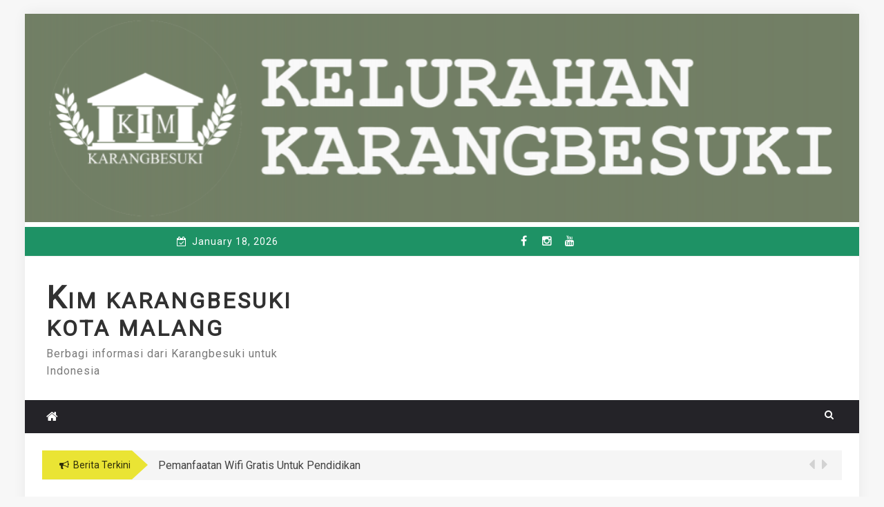

--- FILE ---
content_type: text/html; charset=UTF-8
request_url: http://kimkarangbesuki.kimkotamalang.or.id/2021/04/21/dengar-pendapat-dipimpin-oleh-ketua-komisi-b-bp-trio-agus-purwonostp/
body_size: 11449
content:
 
    <!DOCTYPE html> 
    <html lang="en-US">
    <head>
        <meta charset="UTF-8">
        <meta name="viewport" content="width=device-width, initial-scale=1">
        <link rel="profile" href="http://gmpg.org/xfn/11">
        <title>Dengar Pendapat dipimpin oleh  ketua komisi B Bp. Trio Agus Purwono,S,TP &#8211; KIM KARANGBESUKI KOTA MALANG</title>
<meta name='robots' content='max-image-preview:large' />
<link rel='dns-prefetch' href='//fonts.googleapis.com' />
<link rel="alternate" type="application/rss+xml" title="KIM KARANGBESUKI KOTA MALANG &raquo; Feed" href="http://kimkarangbesuki.kimkotamalang.or.id/feed/" />
<link rel="alternate" type="application/rss+xml" title="KIM KARANGBESUKI KOTA MALANG &raquo; Comments Feed" href="http://kimkarangbesuki.kimkotamalang.or.id/comments/feed/" />
<link rel="alternate" type="application/rss+xml" title="KIM KARANGBESUKI KOTA MALANG &raquo; Dengar Pendapat dipimpin oleh  ketua komisi B Bp. Trio Agus Purwono,S,TP Comments Feed" href="http://kimkarangbesuki.kimkotamalang.or.id/2021/04/21/dengar-pendapat-dipimpin-oleh-ketua-komisi-b-bp-trio-agus-purwonostp/feed/" />
<script type="text/javascript">
/* <![CDATA[ */
window._wpemojiSettings = {"baseUrl":"https:\/\/s.w.org\/images\/core\/emoji\/15.0.3\/72x72\/","ext":".png","svgUrl":"https:\/\/s.w.org\/images\/core\/emoji\/15.0.3\/svg\/","svgExt":".svg","source":{"concatemoji":"http:\/\/kimkarangbesuki.kimkotamalang.or.id\/wp-includes\/js\/wp-emoji-release.min.js?ver=95f500dbf31d66bcd973cc965b8ed8b0"}};
/*! This file is auto-generated */
!function(i,n){var o,s,e;function c(e){try{var t={supportTests:e,timestamp:(new Date).valueOf()};sessionStorage.setItem(o,JSON.stringify(t))}catch(e){}}function p(e,t,n){e.clearRect(0,0,e.canvas.width,e.canvas.height),e.fillText(t,0,0);var t=new Uint32Array(e.getImageData(0,0,e.canvas.width,e.canvas.height).data),r=(e.clearRect(0,0,e.canvas.width,e.canvas.height),e.fillText(n,0,0),new Uint32Array(e.getImageData(0,0,e.canvas.width,e.canvas.height).data));return t.every(function(e,t){return e===r[t]})}function u(e,t,n){switch(t){case"flag":return n(e,"\ud83c\udff3\ufe0f\u200d\u26a7\ufe0f","\ud83c\udff3\ufe0f\u200b\u26a7\ufe0f")?!1:!n(e,"\ud83c\uddfa\ud83c\uddf3","\ud83c\uddfa\u200b\ud83c\uddf3")&&!n(e,"\ud83c\udff4\udb40\udc67\udb40\udc62\udb40\udc65\udb40\udc6e\udb40\udc67\udb40\udc7f","\ud83c\udff4\u200b\udb40\udc67\u200b\udb40\udc62\u200b\udb40\udc65\u200b\udb40\udc6e\u200b\udb40\udc67\u200b\udb40\udc7f");case"emoji":return!n(e,"\ud83d\udc26\u200d\u2b1b","\ud83d\udc26\u200b\u2b1b")}return!1}function f(e,t,n){var r="undefined"!=typeof WorkerGlobalScope&&self instanceof WorkerGlobalScope?new OffscreenCanvas(300,150):i.createElement("canvas"),a=r.getContext("2d",{willReadFrequently:!0}),o=(a.textBaseline="top",a.font="600 32px Arial",{});return e.forEach(function(e){o[e]=t(a,e,n)}),o}function t(e){var t=i.createElement("script");t.src=e,t.defer=!0,i.head.appendChild(t)}"undefined"!=typeof Promise&&(o="wpEmojiSettingsSupports",s=["flag","emoji"],n.supports={everything:!0,everythingExceptFlag:!0},e=new Promise(function(e){i.addEventListener("DOMContentLoaded",e,{once:!0})}),new Promise(function(t){var n=function(){try{var e=JSON.parse(sessionStorage.getItem(o));if("object"==typeof e&&"number"==typeof e.timestamp&&(new Date).valueOf()<e.timestamp+604800&&"object"==typeof e.supportTests)return e.supportTests}catch(e){}return null}();if(!n){if("undefined"!=typeof Worker&&"undefined"!=typeof OffscreenCanvas&&"undefined"!=typeof URL&&URL.createObjectURL&&"undefined"!=typeof Blob)try{var e="postMessage("+f.toString()+"("+[JSON.stringify(s),u.toString(),p.toString()].join(",")+"));",r=new Blob([e],{type:"text/javascript"}),a=new Worker(URL.createObjectURL(r),{name:"wpTestEmojiSupports"});return void(a.onmessage=function(e){c(n=e.data),a.terminate(),t(n)})}catch(e){}c(n=f(s,u,p))}t(n)}).then(function(e){for(var t in e)n.supports[t]=e[t],n.supports.everything=n.supports.everything&&n.supports[t],"flag"!==t&&(n.supports.everythingExceptFlag=n.supports.everythingExceptFlag&&n.supports[t]);n.supports.everythingExceptFlag=n.supports.everythingExceptFlag&&!n.supports.flag,n.DOMReady=!1,n.readyCallback=function(){n.DOMReady=!0}}).then(function(){return e}).then(function(){var e;n.supports.everything||(n.readyCallback(),(e=n.source||{}).concatemoji?t(e.concatemoji):e.wpemoji&&e.twemoji&&(t(e.twemoji),t(e.wpemoji)))}))}((window,document),window._wpemojiSettings);
/* ]]> */
</script>
<style id='wp-emoji-styles-inline-css' type='text/css'>

	img.wp-smiley, img.emoji {
		display: inline !important;
		border: none !important;
		box-shadow: none !important;
		height: 1em !important;
		width: 1em !important;
		margin: 0 0.07em !important;
		vertical-align: -0.1em !important;
		background: none !important;
		padding: 0 !important;
	}
</style>
<link rel='stylesheet' id='wp-block-library-css' href='http://kimkarangbesuki.kimkotamalang.or.id/wp-includes/css/dist/block-library/style.min.css?ver=95f500dbf31d66bcd973cc965b8ed8b0' type='text/css' media='all' />
<style id='classic-theme-styles-inline-css' type='text/css'>
/*! This file is auto-generated */
.wp-block-button__link{color:#fff;background-color:#32373c;border-radius:9999px;box-shadow:none;text-decoration:none;padding:calc(.667em + 2px) calc(1.333em + 2px);font-size:1.125em}.wp-block-file__button{background:#32373c;color:#fff;text-decoration:none}
</style>
<style id='global-styles-inline-css' type='text/css'>
body{--wp--preset--color--black: #000000;--wp--preset--color--cyan-bluish-gray: #abb8c3;--wp--preset--color--white: #ffffff;--wp--preset--color--pale-pink: #f78da7;--wp--preset--color--vivid-red: #cf2e2e;--wp--preset--color--luminous-vivid-orange: #ff6900;--wp--preset--color--luminous-vivid-amber: #fcb900;--wp--preset--color--light-green-cyan: #7bdcb5;--wp--preset--color--vivid-green-cyan: #00d084;--wp--preset--color--pale-cyan-blue: #8ed1fc;--wp--preset--color--vivid-cyan-blue: #0693e3;--wp--preset--color--vivid-purple: #9b51e0;--wp--preset--gradient--vivid-cyan-blue-to-vivid-purple: linear-gradient(135deg,rgba(6,147,227,1) 0%,rgb(155,81,224) 100%);--wp--preset--gradient--light-green-cyan-to-vivid-green-cyan: linear-gradient(135deg,rgb(122,220,180) 0%,rgb(0,208,130) 100%);--wp--preset--gradient--luminous-vivid-amber-to-luminous-vivid-orange: linear-gradient(135deg,rgba(252,185,0,1) 0%,rgba(255,105,0,1) 100%);--wp--preset--gradient--luminous-vivid-orange-to-vivid-red: linear-gradient(135deg,rgba(255,105,0,1) 0%,rgb(207,46,46) 100%);--wp--preset--gradient--very-light-gray-to-cyan-bluish-gray: linear-gradient(135deg,rgb(238,238,238) 0%,rgb(169,184,195) 100%);--wp--preset--gradient--cool-to-warm-spectrum: linear-gradient(135deg,rgb(74,234,220) 0%,rgb(151,120,209) 20%,rgb(207,42,186) 40%,rgb(238,44,130) 60%,rgb(251,105,98) 80%,rgb(254,248,76) 100%);--wp--preset--gradient--blush-light-purple: linear-gradient(135deg,rgb(255,206,236) 0%,rgb(152,150,240) 100%);--wp--preset--gradient--blush-bordeaux: linear-gradient(135deg,rgb(254,205,165) 0%,rgb(254,45,45) 50%,rgb(107,0,62) 100%);--wp--preset--gradient--luminous-dusk: linear-gradient(135deg,rgb(255,203,112) 0%,rgb(199,81,192) 50%,rgb(65,88,208) 100%);--wp--preset--gradient--pale-ocean: linear-gradient(135deg,rgb(255,245,203) 0%,rgb(182,227,212) 50%,rgb(51,167,181) 100%);--wp--preset--gradient--electric-grass: linear-gradient(135deg,rgb(202,248,128) 0%,rgb(113,206,126) 100%);--wp--preset--gradient--midnight: linear-gradient(135deg,rgb(2,3,129) 0%,rgb(40,116,252) 100%);--wp--preset--font-size--small: 13px;--wp--preset--font-size--medium: 20px;--wp--preset--font-size--large: 36px;--wp--preset--font-size--x-large: 42px;--wp--preset--spacing--20: 0.44rem;--wp--preset--spacing--30: 0.67rem;--wp--preset--spacing--40: 1rem;--wp--preset--spacing--50: 1.5rem;--wp--preset--spacing--60: 2.25rem;--wp--preset--spacing--70: 3.38rem;--wp--preset--spacing--80: 5.06rem;--wp--preset--shadow--natural: 6px 6px 9px rgba(0, 0, 0, 0.2);--wp--preset--shadow--deep: 12px 12px 50px rgba(0, 0, 0, 0.4);--wp--preset--shadow--sharp: 6px 6px 0px rgba(0, 0, 0, 0.2);--wp--preset--shadow--outlined: 6px 6px 0px -3px rgba(255, 255, 255, 1), 6px 6px rgba(0, 0, 0, 1);--wp--preset--shadow--crisp: 6px 6px 0px rgba(0, 0, 0, 1);}:where(.is-layout-flex){gap: 0.5em;}:where(.is-layout-grid){gap: 0.5em;}body .is-layout-flow > .alignleft{float: left;margin-inline-start: 0;margin-inline-end: 2em;}body .is-layout-flow > .alignright{float: right;margin-inline-start: 2em;margin-inline-end: 0;}body .is-layout-flow > .aligncenter{margin-left: auto !important;margin-right: auto !important;}body .is-layout-constrained > .alignleft{float: left;margin-inline-start: 0;margin-inline-end: 2em;}body .is-layout-constrained > .alignright{float: right;margin-inline-start: 2em;margin-inline-end: 0;}body .is-layout-constrained > .aligncenter{margin-left: auto !important;margin-right: auto !important;}body .is-layout-constrained > :where(:not(.alignleft):not(.alignright):not(.alignfull)){max-width: var(--wp--style--global--content-size);margin-left: auto !important;margin-right: auto !important;}body .is-layout-constrained > .alignwide{max-width: var(--wp--style--global--wide-size);}body .is-layout-flex{display: flex;}body .is-layout-flex{flex-wrap: wrap;align-items: center;}body .is-layout-flex > *{margin: 0;}body .is-layout-grid{display: grid;}body .is-layout-grid > *{margin: 0;}:where(.wp-block-columns.is-layout-flex){gap: 2em;}:where(.wp-block-columns.is-layout-grid){gap: 2em;}:where(.wp-block-post-template.is-layout-flex){gap: 1.25em;}:where(.wp-block-post-template.is-layout-grid){gap: 1.25em;}.has-black-color{color: var(--wp--preset--color--black) !important;}.has-cyan-bluish-gray-color{color: var(--wp--preset--color--cyan-bluish-gray) !important;}.has-white-color{color: var(--wp--preset--color--white) !important;}.has-pale-pink-color{color: var(--wp--preset--color--pale-pink) !important;}.has-vivid-red-color{color: var(--wp--preset--color--vivid-red) !important;}.has-luminous-vivid-orange-color{color: var(--wp--preset--color--luminous-vivid-orange) !important;}.has-luminous-vivid-amber-color{color: var(--wp--preset--color--luminous-vivid-amber) !important;}.has-light-green-cyan-color{color: var(--wp--preset--color--light-green-cyan) !important;}.has-vivid-green-cyan-color{color: var(--wp--preset--color--vivid-green-cyan) !important;}.has-pale-cyan-blue-color{color: var(--wp--preset--color--pale-cyan-blue) !important;}.has-vivid-cyan-blue-color{color: var(--wp--preset--color--vivid-cyan-blue) !important;}.has-vivid-purple-color{color: var(--wp--preset--color--vivid-purple) !important;}.has-black-background-color{background-color: var(--wp--preset--color--black) !important;}.has-cyan-bluish-gray-background-color{background-color: var(--wp--preset--color--cyan-bluish-gray) !important;}.has-white-background-color{background-color: var(--wp--preset--color--white) !important;}.has-pale-pink-background-color{background-color: var(--wp--preset--color--pale-pink) !important;}.has-vivid-red-background-color{background-color: var(--wp--preset--color--vivid-red) !important;}.has-luminous-vivid-orange-background-color{background-color: var(--wp--preset--color--luminous-vivid-orange) !important;}.has-luminous-vivid-amber-background-color{background-color: var(--wp--preset--color--luminous-vivid-amber) !important;}.has-light-green-cyan-background-color{background-color: var(--wp--preset--color--light-green-cyan) !important;}.has-vivid-green-cyan-background-color{background-color: var(--wp--preset--color--vivid-green-cyan) !important;}.has-pale-cyan-blue-background-color{background-color: var(--wp--preset--color--pale-cyan-blue) !important;}.has-vivid-cyan-blue-background-color{background-color: var(--wp--preset--color--vivid-cyan-blue) !important;}.has-vivid-purple-background-color{background-color: var(--wp--preset--color--vivid-purple) !important;}.has-black-border-color{border-color: var(--wp--preset--color--black) !important;}.has-cyan-bluish-gray-border-color{border-color: var(--wp--preset--color--cyan-bluish-gray) !important;}.has-white-border-color{border-color: var(--wp--preset--color--white) !important;}.has-pale-pink-border-color{border-color: var(--wp--preset--color--pale-pink) !important;}.has-vivid-red-border-color{border-color: var(--wp--preset--color--vivid-red) !important;}.has-luminous-vivid-orange-border-color{border-color: var(--wp--preset--color--luminous-vivid-orange) !important;}.has-luminous-vivid-amber-border-color{border-color: var(--wp--preset--color--luminous-vivid-amber) !important;}.has-light-green-cyan-border-color{border-color: var(--wp--preset--color--light-green-cyan) !important;}.has-vivid-green-cyan-border-color{border-color: var(--wp--preset--color--vivid-green-cyan) !important;}.has-pale-cyan-blue-border-color{border-color: var(--wp--preset--color--pale-cyan-blue) !important;}.has-vivid-cyan-blue-border-color{border-color: var(--wp--preset--color--vivid-cyan-blue) !important;}.has-vivid-purple-border-color{border-color: var(--wp--preset--color--vivid-purple) !important;}.has-vivid-cyan-blue-to-vivid-purple-gradient-background{background: var(--wp--preset--gradient--vivid-cyan-blue-to-vivid-purple) !important;}.has-light-green-cyan-to-vivid-green-cyan-gradient-background{background: var(--wp--preset--gradient--light-green-cyan-to-vivid-green-cyan) !important;}.has-luminous-vivid-amber-to-luminous-vivid-orange-gradient-background{background: var(--wp--preset--gradient--luminous-vivid-amber-to-luminous-vivid-orange) !important;}.has-luminous-vivid-orange-to-vivid-red-gradient-background{background: var(--wp--preset--gradient--luminous-vivid-orange-to-vivid-red) !important;}.has-very-light-gray-to-cyan-bluish-gray-gradient-background{background: var(--wp--preset--gradient--very-light-gray-to-cyan-bluish-gray) !important;}.has-cool-to-warm-spectrum-gradient-background{background: var(--wp--preset--gradient--cool-to-warm-spectrum) !important;}.has-blush-light-purple-gradient-background{background: var(--wp--preset--gradient--blush-light-purple) !important;}.has-blush-bordeaux-gradient-background{background: var(--wp--preset--gradient--blush-bordeaux) !important;}.has-luminous-dusk-gradient-background{background: var(--wp--preset--gradient--luminous-dusk) !important;}.has-pale-ocean-gradient-background{background: var(--wp--preset--gradient--pale-ocean) !important;}.has-electric-grass-gradient-background{background: var(--wp--preset--gradient--electric-grass) !important;}.has-midnight-gradient-background{background: var(--wp--preset--gradient--midnight) !important;}.has-small-font-size{font-size: var(--wp--preset--font-size--small) !important;}.has-medium-font-size{font-size: var(--wp--preset--font-size--medium) !important;}.has-large-font-size{font-size: var(--wp--preset--font-size--large) !important;}.has-x-large-font-size{font-size: var(--wp--preset--font-size--x-large) !important;}
.wp-block-navigation a:where(:not(.wp-element-button)){color: inherit;}
:where(.wp-block-post-template.is-layout-flex){gap: 1.25em;}:where(.wp-block-post-template.is-layout-grid){gap: 1.25em;}
:where(.wp-block-columns.is-layout-flex){gap: 2em;}:where(.wp-block-columns.is-layout-grid){gap: 2em;}
.wp-block-pullquote{font-size: 1.5em;line-height: 1.6;}
</style>
<link rel='stylesheet' id='cptch_stylesheet-css' href='http://kimkarangbesuki.kimkotamalang.or.id/wp-content/plugins/captcha/css/front_end_style.css?ver=4.4.5' type='text/css' media='all' />
<link rel='stylesheet' id='dashicons-css' href='http://kimkarangbesuki.kimkotamalang.or.id/wp-includes/css/dashicons.min.css?ver=95f500dbf31d66bcd973cc965b8ed8b0' type='text/css' media='all' />
<link rel='stylesheet' id='cptch_desktop_style-css' href='http://kimkarangbesuki.kimkotamalang.or.id/wp-content/plugins/captcha/css/desktop_style.css?ver=4.4.5' type='text/css' media='all' />
<link rel='stylesheet' id='greenturtle-mag-style-css' href='http://kimkarangbesuki.kimkotamalang.or.id/wp-content/themes/greenturtle-mag/style.css?ver=95f500dbf31d66bcd973cc965b8ed8b0' type='text/css' media='all' />
<link rel='stylesheet' id='greenturtle-mag-responsive-css' href='http://kimkarangbesuki.kimkotamalang.or.id/wp-content/themes/greenturtle-mag/css/responsive.css?ver=3.4.0' type='text/css' media='all' />
<link rel='stylesheet' id='greenturtle-mag-google-fonts-css' href='https://fonts.googleapis.com/css?family=Roboto%7CRoboto%7CRoboto&#038;ver=4.8.2&#038;ver=95f500dbf31d66bcd973cc965b8ed8b0' type='text/css' media='all' />
<script type="text/javascript" src="http://kimkarangbesuki.kimkotamalang.or.id/wp-includes/js/jquery/jquery.min.js?ver=3.7.1" id="jquery-core-js"></script>
<script type="text/javascript" src="http://kimkarangbesuki.kimkotamalang.or.id/wp-includes/js/jquery/jquery-migrate.min.js?ver=3.4.1" id="jquery-migrate-js"></script>
<link rel="EditURI" type="application/rsd+xml" title="RSD" href="http://kimkarangbesuki.kimkotamalang.or.id/xmlrpc.php?rsd" />

<link rel="canonical" href="http://kimkarangbesuki.kimkotamalang.or.id/2021/04/21/dengar-pendapat-dipimpin-oleh-ketua-komisi-b-bp-trio-agus-purwonostp/" />
<link rel='shortlink' href='http://kimkarangbesuki.kimkotamalang.or.id/?p=64' />
<link rel="alternate" type="application/json+oembed" href="http://kimkarangbesuki.kimkotamalang.or.id/wp-json/oembed/1.0/embed?url=http%3A%2F%2Fkimkarangbesuki.kimkotamalang.or.id%2F2021%2F04%2F21%2Fdengar-pendapat-dipimpin-oleh-ketua-komisi-b-bp-trio-agus-purwonostp%2F" />
<link rel="alternate" type="text/xml+oembed" href="http://kimkarangbesuki.kimkotamalang.or.id/wp-json/oembed/1.0/embed?url=http%3A%2F%2Fkimkarangbesuki.kimkotamalang.or.id%2F2021%2F04%2F21%2Fdengar-pendapat-dipimpin-oleh-ketua-komisi-b-bp-trio-agus-purwonostp%2F&#038;format=xml" />
<link rel="pingback" href="http://kimkarangbesuki.kimkotamalang.or.id/xmlrpc.php">   
    <style type="text/css">.recentcomments a{display:inline !important;padding:0 !important;margin:0 !important;}</style><link rel="icon" href="http://kimkarangbesuki.kimkotamalang.or.id/wp-content/uploads/sites/27/2022/08/LOGO_Circle-removebg-preview-1-1-150x150.png" sizes="32x32" />
<link rel="icon" href="http://kimkarangbesuki.kimkotamalang.or.id/wp-content/uploads/sites/27/2022/08/LOGO_Circle-removebg-preview-1-1.png" sizes="192x192" />
<link rel="apple-touch-icon" href="http://kimkarangbesuki.kimkotamalang.or.id/wp-content/uploads/sites/27/2022/08/LOGO_Circle-removebg-preview-1-1.png" />
<meta name="msapplication-TileImage" content="http://kimkarangbesuki.kimkotamalang.or.id/wp-content/uploads/sites/27/2022/08/LOGO_Circle-removebg-preview-1-1.png" />
    </head>


<body class="post-template-default single single-post postid-64 single-format-standard">
 <div id="page" class="site container">

    <a class="skip-link screen-reader-text" href="#content">Skip to content</a>
    <div class="custom-header">

		<div class="custom-header-media">
			<div id="wp-custom-header" class="wp-custom-header"><img src="http://kimkarangbesuki.kimkotamalang.or.id/wp-content/uploads/sites/27/2022/08/cropped-bitmap.png" width="1000" height="250" alt="" srcset="http://kimkarangbesuki.kimkotamalang.or.id/wp-content/uploads/sites/27/2022/08/cropped-bitmap.png 1000w, http://kimkarangbesuki.kimkotamalang.or.id/wp-content/uploads/sites/27/2022/08/cropped-bitmap-300x75.png 300w, http://kimkarangbesuki.kimkotamalang.or.id/wp-content/uploads/sites/27/2022/08/cropped-bitmap-768x192.png 768w" sizes="(max-width: 1000px) 100vw, 1000px" decoding="async" fetchpriority="high" /></div>		</div>

</div><!-- .custom-header -->
  
        
        <div class="container top-header-wrapper">
            <div class="col-xs-12 col-sm-12 col-md-12 top-header-right">
                              <div class="timer col-md-4 col-xs-12 col-sm-3">
                        January 18, 2026          
                    </div>
                   
                    <div class="social-widget greenturtle-social-section social-icon-only bottom-tooltip col-md-4 col-xs-12 col-sm-4">
                    <div class="menu-social-icon-container"><ul class="">
                                            <li class="social-items"><a target="_blank" href="https://www.facebook.com/kim.karangbesuki"></a>
                        </li>
                                        
                                                                                    <li class="social-items"><a target="_blank" href="https://www.instagram.com/kimkarangbesuki/"></a>
                        </li>
                                                                                    <li class="social-items"><a target="_blank" href="https://www.youtube.com/channel/UCk33VWcuUVF5aYBwrhDDlpw"></a>
                        </li>
                                            
                    </ul></div>                
                </div>

               
                    </div>
                </div>
            <header  class="wrapper wrap-head site-header">
        <div class="wrapper wrapper-site-identity">
            <div class="container">
                <div class="row">
                    <div class="col-xs-12 col-sm-12 col-md-4">
                        <div class="site-branding">
                                                                <p class="site-title"><a href="http://kimkarangbesuki.kimkotamalang.or.id/" rel="home">KIM KARANGBESUKI KOTA MALANG</a></p>
                                                                    <p class="site-description">Berbagi informasi dari Karangbesuki untuk Indonesia</p>
                                                                                    </div><!-- .site-branding -->
                    </div>
                  
                        <div class="col-xs-12 col-sm-12 col-md-8">
                            <div class="ads-section header-right">
                                                           </div>
                        </div>
                   
                </div>
            </div>
        </div>
    </header><!-- #masthead -->


      <nav class="wrapper wrap-nav">
            <div class="container">
                <div class="wrap-inner">
                    <div class="sec-menu">
                        <nav id="sec-site-navigation" class="main-navigation sec-main-navigation"  aria-label="secondary-menu">
                                                     <div class="np-home-icon">
                                <a href="http://kimkarangbesuki.kimkotamalang.or.id" rel="home"> <i class="fa fa-home"> </i> </a>
                            </div>
                                                      <div class="primary-menu"></div>
     
                        </nav><!-- #site-navigation -->
                            <div class="nav-holder">
                                <button id="sec-menu-toggle" class="menu-toggle" aria-controls="secondary-menu" aria-expanded="false"><span class="fa fa-bars"></span></button>
                                <div id="sec-site-header-menu" class="site-header-menu">
                                    <div class="container">
                                        <div class="row">
                                            <div class="col-xs-12 col-sm-12 col-md-12">
                                                <button id="mobile-menu-toggle-close" class="menu-toggle" aria-controls="secondary-menu"><span class="fa fa-close fa-2x"></span></button>
                                            </div>
                                            <div class="col-xs-12 col-sm-12 col-md-12">
                                                <nav id="sec-site-navigation-mobile" class="main-navigation sec-main-navigation"  aria-label="secondary-menu">
                                                
                                                <div class="primary-menu"></div>
                                  
                                                </nav><!-- #site-navigation -->
                                            </div>
                                        </div>
                                    </div>
                                </div><!-- site-header-menu -->
                            </div>
                        </div> 
                                        <div class="nav-buttons col-md-1">                        

                            <div class="button-list">
                                <div class="search-holder">
                                    <a class="button-search button-outline" href="#">
                                        <i class="fa fa-search"></i>
                                    </a>                                
                                </div>
                            </div>                            
                        </div> 
                                   

                    </div>
                                    <div class="search-form-nav" id="top-search">
                        <form role="search" method="get" class="search-form" action="http://kimkarangbesuki.kimkotamalang.or.id/">
    <label>
        <span class="screen-reader-text">Search for:</span>
        <input type="search" class="search-field" placeholder="Search" value="" name="s" />
    </label>
    <input type="submit" class="search-submit" value="Search" />
</form>            
                    </div>

                                        </div>
                </nav>
                                <header class="wrapper top-header">
                    <div class="container">
                        <div class="wrap-inner">
                            <div class="row">
                                <div class="col-xs-12 col-sm-11 col-md-11 top-header-left">
                                    <div class="noticebar">
                                        <span class="notice-title">Berita Terkini</span>
                                        <div class="ticker">
                                            <div id="cycle-slideshow-ticker" class="cycle-slideshow"
                                            data-cycle-log="false"
                                            data-cycle-swipe=true
                                            data-cycle-timeout=5000
                                            data-cycle-fx=scrollVert
                                            data-cycle-speed=1000
                                            data-cycle-carousel-fluid=true
                                            data-cycle-carousel-visible=5
                                            data-cycle-pause-on-hover=true
                                            data-cycle-auto-height=container
                                            data-cycle-prev=#slide-prev-notice
                                            data-cycle-next=#slide-next-notice 
                                            data-cycle-slides="> div">
                        
                                        <div class="slide-item">
                                            <a href="http://kimkarangbesuki.kimkotamalang.or.id/2022/06/27/pemanfaatan-wifi-gratis-untuk-pendidikan/">
                                                <span class="notice-content">Pemanfaatan Wifi Gratis Untuk Pendidikan</span>
                                            </a>
                                        </div>
                                 
                                        <div class="slide-item">
                                            <a href="http://kimkarangbesuki.kimkotamalang.or.id/2022/06/27/free-wifi-untuk-edukasi/">
                                                <span class="notice-content">Free Wifi Untuk Edukasi</span>
                                            </a>
                                        </div>
                                 
                                        <div class="slide-item">
                                            <a href="http://kimkarangbesuki.kimkotamalang.or.id/2022/04/03/pemberian-zakat-karangbesuki/">
                                                <span class="notice-content">Pemberian Zakat Karangbesuki</span>
                                            </a>
                                        </div>
                                 
                                        <div class="slide-item">
                                            <a href="http://kimkarangbesuki.kimkotamalang.or.id/2022/08/25/semarak-kemerdekaan-perempuan-tani-hkti-kota-malang-adakan-berbagai-lomba/">
                                                <span class="notice-content">Semarak Kemerdekaan Perempuan Tani HKTI Kota Malang Adakan Berbagai Lomba</span>
                                            </a>
                                        </div>
                                 
                                        <div class="slide-item">
                                            <a href="http://kimkarangbesuki.kimkotamalang.or.id/2021/10/04/cerita-dari-sehelai-daun/">
                                                <span class="notice-content">CERITA DARI SEHELAI DAUN</span>
                                            </a>
                                        </div>
                                 
                                        <div class="slide-item">
                                            <a href="http://kimkarangbesuki.kimkotamalang.or.id/2021/10/01/celengan/">
                                                <span class="notice-content">CELENGAN</span>
                                            </a>
                                        </div>
                                 
                                        <div class="slide-item">
                                            <a href="http://kimkarangbesuki.kimkotamalang.or.id/2021/10/04/sendiri-dalam-kebahagiaan/">
                                                <span class="notice-content">SENDIRI DALAM KEBAHAGIAAN</span>
                                            </a>
                                        </div>
                                 
                                        <div class="slide-item">
                                            <a href="http://kimkarangbesuki.kimkotamalang.or.id/2021/10/04/asal-mula-hilangnya-lidah-ikan-koi/">
                                                <span class="notice-content">Asal Mula Hilangnya Lidah Ikan Koi</span>
                                            </a>
                                        </div>
                                 
                                        <div class="slide-item">
                                            <a href="http://kimkarangbesuki.kimkotamalang.or.id/2021/09/18/senam-bersama-warga-kelurahan-karangbesuki/">
                                                <span class="notice-content">Senam Bersama Warga Kelurahan Karangbesuki</span>
                                            </a>
                                        </div>
                                 
                                        <div class="slide-item">
                                            <a href="http://kimkarangbesuki.kimkotamalang.or.id/2021/05/24/cerita-karbes-hidup-22-tahun-sudah-tahu-apa/">
                                                <span class="notice-content">Cerita Karbes: Hidup 22 tahun sudah tahu apa?</span>
                                            </a>
                                        </div>
                                         

                                    </div>
                                    <div class="cycle-pager" id="slide-pager"></div>
                                </div>
                            </div>                            

                            </div>   
                            <div class="controls col-md-1 hidden-xs">
                                <a href="#" id="slide-prev-notice"><i class="fa fa-caret-left"></i></a>
                                <a href="#" id="slide-next-notice"><i class="fa fa-caret-right"></i></a>
                            </div>                   
                        </div>
                    </div>
                </div>
            </header>
                <section class="wrapper">
        <div id="content" class="site-content">
                  
	<div id="primary" class="content-area">
		<main id="main" class="site-main">

		
<article id="post-64" class="post-64 post type-post status-publish format-standard hentry category-tak-berkategori">
<div class="wrapper-grid">
	<header class="entry-header">
		<h1 class="entry-title">Dengar Pendapat dipimpin oleh  ketua komisi B Bp. Trio Agus Purwono,S,TP</h1>		<div class="entry-meta">
			<span class="posted-on">Posted on <a href="http://kimkarangbesuki.kimkotamalang.or.id/2021/04/21/dengar-pendapat-dipimpin-oleh-ketua-komisi-b-bp-trio-agus-purwonostp/" rel="bookmark"><time class="entry-date published updated" datetime="2021-04-21T12:45:20+07:00">April 21, 2021</time></a></span><span class="byline"> by <span class="author vcard"><a class="url fn n" href="http://kimkarangbesuki.kimkotamalang.or.id/author/kimkarangbesuki/">KIM Karangbesuki</a></span></span>		</div><!-- .entry-meta -->
			</header><!-- .entry-header -->

	<div class="entry-content">
			


<p>Nuwun sewu.Sugeng siang  Ibu.Ket. DPD PT.HKTI  jatim.DPC.PT.HKTI Malang kota melaporkn.giat tgl. 4 April  2021, menghadiri Undangan Anggoto dwan terkaitnya dgn proker , dn kerjasamanya.</p>



<p></p>



<p>A.  Acara Dengar pendapat sbb:</p>



<p> </p>



<p>1. Pembukaan oleh ketua komisi </p>



<p>2. Perkenalan pengurus PT HKTI kota Malang oleh Ketua</p>



<p>3. Pemaparan Proker  Dinas Ketahanan Pangan dan Pertanian (Dispangtan) kota Malang oleh PLT Kepala Dinas ibu Sri Winarni </p>



<p>4. Pemaparan Proker  PT HKTI kota Malang oleh Ibu Wigati Istuti </p>



<p>5.Dengar pendapat/ diskusi. </p>



<p></p>



<p>B. Hasil dan kesimpulan :</p>



<p>1. Komisi B apresiasi kegiatan PT HKTI kota Mlg dlm pendampingan teknologi Urban Farming yg telah dilakukan selama ini </p>



<p>2. Urban farming model pertanian perkotaan, wilayah pendamp teknologi oleh PT HKTI yg bersinergi dg Dispangtan perlu diperluas wilayahnya. </p>



<p>3. Pelatihan dan pembuatan POC/ppk organik cair dan pembibitan mrpk teknologi dan sarana produksi utama yg di lakukan PT HKTI, perlu dikembangkan lbh luas lagi, utk suistainable urban farming. </p>



<p>4. Gerakan tanam cabe rawit perlu dimasifkan,  saat ini PT HKTI msh tahap semai benih. </p>



<p>5. Perlu dibangun komunikasi,  informasi dan edukasi suistainable produksi komoditi dan pemasaran hasil diantaranya bia marketplace. </p>



<p>6.  Perlu ada tenaga ahli dlm pendamp dan pelatihan perbaikan mutu produk spt: branding,  pwlogoan,  pachaging,  PIRT dan sertifikat halal. </p>



<p>7. Permohonan dukungan dan fasilitasi keg PT HKTI menjadi perhatian dan pertimbangan Komisi B.</p>
	</div><!-- .entry-content -->

	<footer class="entry-footer">
		<span class="cat-links">Posted in <a href="http://kimkarangbesuki.kimkotamalang.or.id/category/tak-berkategori/" rel="category tag">Tak Berkategori</a></span>	</footer><!-- .entry-footer -->
	</div>
</article><!-- #post-64 -->

	<nav class="navigation post-navigation" aria-label="Posts">
		<h2 class="screen-reader-text">Post navigation</h2>
		<div class="nav-links"><div class="nav-previous"><a href="http://kimkarangbesuki.kimkotamalang.or.id/2021/03/29/yuk-lindungi-perempuan-dan-anak-di-sekitar-kita/" rel="prev">Yuk Lindungi Perempuan dan Anak Di Sekitar Kita!</a></div><div class="nav-next"><a href="http://kimkarangbesuki.kimkotamalang.or.id/2021/05/24/cerita-karbes-hidup-22-tahun-sudah-tahu-apa/" rel="next">Cerita Karbes: Hidup 22 tahun sudah tahu apa?</a></div></div>
	</nav>
<div id="comments" class="comments-area">

		<div id="respond" class="comment-respond">
		<h3 id="reply-title" class="comment-reply-title">Leave a Reply <small><a rel="nofollow" id="cancel-comment-reply-link" href="/2021/04/21/dengar-pendapat-dipimpin-oleh-ketua-komisi-b-bp-trio-agus-purwonostp/#respond" style="display:none;">Cancel reply</a></small></h3><form action="http://kimkarangbesuki.kimkotamalang.or.id/wp-comments-post.php" method="post" id="commentform" class="comment-form" novalidate><p class="comment-notes"><span id="email-notes">Your email address will not be published.</span> <span class="required-field-message">Required fields are marked <span class="required">*</span></span></p><p class="comment-form-comment"><label for="comment">Comment <span class="required">*</span></label> <textarea id="comment" name="comment" cols="45" rows="8" maxlength="65525" required></textarea></p><p class="comment-form-author"><label for="author">Name <span class="required">*</span></label> <input id="author" name="author" type="text" value="" size="30" maxlength="245" autocomplete="name" required /></p>
<p class="comment-form-email"><label for="email">Email <span class="required">*</span></label> <input id="email" name="email" type="email" value="" size="30" maxlength="100" aria-describedby="email-notes" autocomplete="email" required /></p>
<p class="comment-form-url"><label for="url">Website</label> <input id="url" name="url" type="url" value="" size="30" maxlength="200" autocomplete="url" /></p>
<p class="comment-form-cookies-consent"><input id="wp-comment-cookies-consent" name="wp-comment-cookies-consent" type="checkbox" value="yes" /> <label for="wp-comment-cookies-consent">Save my name, email, and website in this browser for the next time I comment.</label></p>
<p class="cptch_block"><span class="cptch_wrap cptch_math_actions">
				<label class="cptch_label" for="cptch_input_74"><span class="cptch_span">fi&#118;&#101;</span>
					<span class="cptch_span">&nbsp;&minus;&nbsp;</span>
					<span class="cptch_span">fo&#117;r</span>
					<span class="cptch_span">&nbsp;=&nbsp;</span>
					<span class="cptch_span"><input id="cptch_input_74" class="cptch_input cptch_wp_comments" type="text" autocomplete="off" name="cptch_number" value="" maxlength="2" size="2" aria-required="true" required="required" style="margin-bottom:0;display:inline;font-size: 12px;width: 40px;" /></span>
					<input type="hidden" name="cptch_result" value="UMI=" /><input type="hidden" name="cptch_time" value="1768739947" />
					<input type="hidden" name="cptch_form" value="wp_comments" />
				</label><span class="cptch_reload_button_wrap hide-if-no-js">
					<noscript>
						<style type="text/css">
							.hide-if-no-js {
								display: none !important;
							}
						</style>
					</noscript>
					<span class="cptch_reload_button dashicons dashicons-update"></span>
				</span></span></p><p class="form-submit"><input name="submit" type="submit" id="submit" class="submit" value="Post Comment" /> <input type='hidden' name='comment_post_ID' value='64' id='comment_post_ID' />
<input type='hidden' name='comment_parent' id='comment_parent' value='0' />
</p><p style="display: none;"><input type="hidden" id="akismet_comment_nonce" name="akismet_comment_nonce" value="64730eb4dd" /></p><p style="display: none !important;" class="akismet-fields-container" data-prefix="ak_"><label>&#916;<textarea name="ak_hp_textarea" cols="45" rows="8" maxlength="100"></textarea></label><input type="hidden" id="ak_js_1" name="ak_js" value="132"/><script>document.getElementById( "ak_js_1" ).setAttribute( "value", ( new Date() ).getTime() );</script></p></form>	</div><!-- #respond -->
	<p class="akismet_comment_form_privacy_notice">This site uses Akismet to reduce spam. <a href="https://akismet.com/privacy/" target="_blank" rel="nofollow noopener">Learn how your comment data is processed</a>.</p>
</div><!-- #comments -->

		</main><!-- #main -->
	</div><!-- #primary -->


<aside id="secondary" class="widget-area">
	<section id="calendar-3" class="widget widget_calendar"><div id="calendar_wrap" class="calendar_wrap"><table id="wp-calendar" class="wp-calendar-table">
	<caption>April 2021</caption>
	<thead>
	<tr>
		<th scope="col" title="Monday">M</th>
		<th scope="col" title="Tuesday">T</th>
		<th scope="col" title="Wednesday">W</th>
		<th scope="col" title="Thursday">T</th>
		<th scope="col" title="Friday">F</th>
		<th scope="col" title="Saturday">S</th>
		<th scope="col" title="Sunday">S</th>
	</tr>
	</thead>
	<tbody>
	<tr>
		<td colspan="3" class="pad">&nbsp;</td><td>1</td><td>2</td><td>3</td><td>4</td>
	</tr>
	<tr>
		<td>5</td><td>6</td><td>7</td><td>8</td><td>9</td><td>10</td><td>11</td>
	</tr>
	<tr>
		<td>12</td><td>13</td><td>14</td><td>15</td><td>16</td><td>17</td><td>18</td>
	</tr>
	<tr>
		<td>19</td><td>20</td><td><a href="http://kimkarangbesuki.kimkotamalang.or.id/2021/04/21/" aria-label="Posts published on April 21, 2021">21</a></td><td>22</td><td>23</td><td>24</td><td>25</td>
	</tr>
	<tr>
		<td>26</td><td>27</td><td>28</td><td>29</td><td>30</td>
		<td class="pad" colspan="2">&nbsp;</td>
	</tr>
	</tbody>
	</table><nav aria-label="Previous and next months" class="wp-calendar-nav">
		<span class="wp-calendar-nav-prev"><a href="http://kimkarangbesuki.kimkotamalang.or.id/2021/03/">&laquo; Mar</a></span>
		<span class="pad">&nbsp;</span>
		<span class="wp-calendar-nav-next"><a href="http://kimkarangbesuki.kimkotamalang.or.id/2021/05/">May &raquo;</a></span>
	</nav></div></section><section id="media_video-3" class="widget widget_media_video"><div style="width:100%;" class="wp-video"><!--[if lt IE 9]><script>document.createElement('video');</script><![endif]-->
<video class="wp-video-shortcode" id="video-64-1" preload="metadata" controls="controls"><source type="video/youtube" src="https://www.youtube.com/watch?v=9eEHzWMjq1M&#038;_=1" /><a href="https://www.youtube.com/watch?v=9eEHzWMjq1M">https://www.youtube.com/watch?v=9eEHzWMjq1M</a></video></div></section></aside><!-- #secondary -->
        </div>
    </section>

   <footer class="wrapper gm-wrap-footer">
 
         <section class="gm-footer-widget-area">
            <div class="container">
                <div class="row">                    
                                        
                </div>
            </div>
        </section>
   
    <!-- footer site info -->
<section class="gm-footer" >
    <div class="container">
        <div class="row">
            <div class="xs-12 col-sm-6 col-md-6">
                <div class="site-info">
                Hak Cipta © 2022 KIM KARANGBESUKI.
                  </div><!-- .site-info -->
                </div>
                <div class="xs-12 col-sm-6 col-md-6">
                    <div class="gm-footer-menu">
                        <nav id="gm-footer-site-navigation" class="gm-footer-main-navigation" role="navigation" aria-label="footer-menu">
                            <div class="gm-menu-footer-menu-container"> 
                                                            
                            </div> 
                        </nav><!-- #site-navigation --> 
                        </div>
                    </div>
                </div>
            </div>
        </section><!-- #colophon -->    
   
   </footer><!-- #colophon -->
<!-- *****************************************
Footer section ends
****************************************** -->
<a id="gotop" class="greenturtle-back-to-top" href="#page"><i class="fa fa-angle-up"></i></a>
</div><!-- #page -->
<div style="display:none">
</div>
<link rel='stylesheet' id='mediaelement-css' href='http://kimkarangbesuki.kimkotamalang.or.id/wp-includes/js/mediaelement/mediaelementplayer-legacy.min.css?ver=4.2.17' type='text/css' media='all' />
<link rel='stylesheet' id='wp-mediaelement-css' href='http://kimkarangbesuki.kimkotamalang.or.id/wp-includes/js/mediaelement/wp-mediaelement.min.css?ver=95f500dbf31d66bcd973cc965b8ed8b0' type='text/css' media='all' />
<script type="text/javascript" src="http://kimkarangbesuki.kimkotamalang.or.id/wp-content/themes/greenturtle-mag/js/modernizr.js?ver=2.8.3" id="greenturtle-mag-jquery-modernizr-js"></script>
<script type="text/javascript" src="http://kimkarangbesuki.kimkotamalang.or.id/wp-content/themes/greenturtle-mag/js/jquery.easing.js?ver=0.3.6" id="greenturtle-mag-jquery-easing-js"></script>
<script type="text/javascript" src="http://kimkarangbesuki.kimkotamalang.or.id/wp-content/themes/greenturtle-mag/js/jquery.waypoints.js?ver=4.0.0" id="greenturtle-mag-jquery-waypoints-js"></script>
<script type="text/javascript" src="http://kimkarangbesuki.kimkotamalang.or.id/wp-content/themes/greenturtle-mag/js/jquery.cycle.js?ver=2.1.6" id="greenturtle-mag-jquery-cycle-script-js"></script>
<script type="text/javascript" src="http://kimkarangbesuki.kimkotamalang.or.id/wp-content/themes/greenturtle-mag/js/greenturtle-mag-custom.js?ver=95f500dbf31d66bcd973cc965b8ed8b0" id="greenturtle-mag-custom-js-js"></script>
<script type="text/javascript" src="http://kimkarangbesuki.kimkotamalang.or.id/wp-content/themes/greenturtle-mag/js/navigation.js?ver=20151215" id="greenturtle-mag-navigation-js"></script>
<script type="text/javascript" src="http://kimkarangbesuki.kimkotamalang.or.id/wp-content/themes/greenturtle-mag/js/skip-link-focus-fix.js?ver=20151215" id="greenturtle-mag-skip-link-focus-fix-js"></script>
<script type="text/javascript" src="http://kimkarangbesuki.kimkotamalang.or.id/wp-includes/js/comment-reply.min.js?ver=95f500dbf31d66bcd973cc965b8ed8b0" id="comment-reply-js" async="async" data-wp-strategy="async"></script>
<script defer type="text/javascript" src="http://kimkarangbesuki.kimkotamalang.or.id/wp-content/plugins/akismet/_inc/akismet-frontend.js?ver=1714019481" id="akismet-frontend-js"></script>
<script type="text/javascript" id="mediaelement-core-js-before">
/* <![CDATA[ */
var mejsL10n = {"language":"en","strings":{"mejs.download-file":"Download File","mejs.install-flash":"You are using a browser that does not have Flash player enabled or installed. Please turn on your Flash player plugin or download the latest version from https:\/\/get.adobe.com\/flashplayer\/","mejs.fullscreen":"Fullscreen","mejs.play":"Play","mejs.pause":"Pause","mejs.time-slider":"Time Slider","mejs.time-help-text":"Use Left\/Right Arrow keys to advance one second, Up\/Down arrows to advance ten seconds.","mejs.live-broadcast":"Live Broadcast","mejs.volume-help-text":"Use Up\/Down Arrow keys to increase or decrease volume.","mejs.unmute":"Unmute","mejs.mute":"Mute","mejs.volume-slider":"Volume Slider","mejs.video-player":"Video Player","mejs.audio-player":"Audio Player","mejs.captions-subtitles":"Captions\/Subtitles","mejs.captions-chapters":"Chapters","mejs.none":"None","mejs.afrikaans":"Afrikaans","mejs.albanian":"Albanian","mejs.arabic":"Arabic","mejs.belarusian":"Belarusian","mejs.bulgarian":"Bulgarian","mejs.catalan":"Catalan","mejs.chinese":"Chinese","mejs.chinese-simplified":"Chinese (Simplified)","mejs.chinese-traditional":"Chinese (Traditional)","mejs.croatian":"Croatian","mejs.czech":"Czech","mejs.danish":"Danish","mejs.dutch":"Dutch","mejs.english":"English","mejs.estonian":"Estonian","mejs.filipino":"Filipino","mejs.finnish":"Finnish","mejs.french":"French","mejs.galician":"Galician","mejs.german":"German","mejs.greek":"Greek","mejs.haitian-creole":"Haitian Creole","mejs.hebrew":"Hebrew","mejs.hindi":"Hindi","mejs.hungarian":"Hungarian","mejs.icelandic":"Icelandic","mejs.indonesian":"Indonesian","mejs.irish":"Irish","mejs.italian":"Italian","mejs.japanese":"Japanese","mejs.korean":"Korean","mejs.latvian":"Latvian","mejs.lithuanian":"Lithuanian","mejs.macedonian":"Macedonian","mejs.malay":"Malay","mejs.maltese":"Maltese","mejs.norwegian":"Norwegian","mejs.persian":"Persian","mejs.polish":"Polish","mejs.portuguese":"Portuguese","mejs.romanian":"Romanian","mejs.russian":"Russian","mejs.serbian":"Serbian","mejs.slovak":"Slovak","mejs.slovenian":"Slovenian","mejs.spanish":"Spanish","mejs.swahili":"Swahili","mejs.swedish":"Swedish","mejs.tagalog":"Tagalog","mejs.thai":"Thai","mejs.turkish":"Turkish","mejs.ukrainian":"Ukrainian","mejs.vietnamese":"Vietnamese","mejs.welsh":"Welsh","mejs.yiddish":"Yiddish"}};
/* ]]> */
</script>
<script type="text/javascript" src="http://kimkarangbesuki.kimkotamalang.or.id/wp-includes/js/mediaelement/mediaelement-and-player.min.js?ver=4.2.17" id="mediaelement-core-js"></script>
<script type="text/javascript" src="http://kimkarangbesuki.kimkotamalang.or.id/wp-includes/js/mediaelement/mediaelement-migrate.min.js?ver=95f500dbf31d66bcd973cc965b8ed8b0" id="mediaelement-migrate-js"></script>
<script type="text/javascript" id="mediaelement-js-extra">
/* <![CDATA[ */
var _wpmejsSettings = {"pluginPath":"\/wp-includes\/js\/mediaelement\/","classPrefix":"mejs-","stretching":"responsive","audioShortcodeLibrary":"mediaelement","videoShortcodeLibrary":"mediaelement"};
/* ]]> */
</script>
<script type="text/javascript" src="http://kimkarangbesuki.kimkotamalang.or.id/wp-includes/js/mediaelement/wp-mediaelement.min.js?ver=95f500dbf31d66bcd973cc965b8ed8b0" id="wp-mediaelement-js"></script>
<script type="text/javascript" src="http://kimkarangbesuki.kimkotamalang.or.id/wp-includes/js/mediaelement/renderers/vimeo.min.js?ver=4.2.17" id="mediaelement-vimeo-js"></script>
<script type="text/javascript" id="cptch_front_end_script-js-extra">
/* <![CDATA[ */
var cptch_vars = {"nonce":"2d7edc33d7","ajaxurl":"http:\/\/kimkarangbesuki.kimkotamalang.or.id\/wp-admin\/admin-ajax.php","enlarge":""};
/* ]]> */
</script>
<script type="text/javascript" src="http://kimkarangbesuki.kimkotamalang.or.id/wp-content/plugins/captcha/js/front_end_script.js?ver=95f500dbf31d66bcd973cc965b8ed8b0" id="cptch_front_end_script-js"></script>
</body>
</html>

--- FILE ---
content_type: text/css
request_url: http://kimkarangbesuki.kimkotamalang.or.id/wp-content/themes/greenturtle-mag/css/responsive.css?ver=3.4.0
body_size: 3733
content:
@media screen and (min-width: 1199px) {
  .nav-links .nav-previous,
  .nav-links .nav-next {
    width: 50%;
    float: left;
    vertical-align: top;
  }
  .nav-links .nav-previous {
    padding-right: 15px;
  }
  .nav-links .nav-next {
    padding-left: 15px;
  }
}
@media screen and (max-width: 767px) {
  .nav-links .nav-previous a,
  .nav-links .nav-next a {
    font-size: 16px;
    text-align: center;
    display: block;
  }
}
@media screen and (max-width: 991px) {
  .entry-content .image-left {
    margin-bottom: 20px;
  }
}
@media screen and (min-width: 1200px) {
  .container {
    max-width: 1170px;
    width: 100%;
  }
  body.full-width .container {
    max-width: 1266px;
    width: 100%;
  }
}

@media screen and (max-width: 1199px) {
  .container {
    width: 100%;
  }
}

@media screen and (min-width: 767px) {
  .col-sm-1,
  .col-sm-2,
  .col-sm-3,
  .col-sm-4,
  .col-sm-5,
  .col-sm-6,
  .col-sm-7,
  .col-sm-8,
  .col-sm-9,
  .col-sm-10,
  .col-sm-11,
  .col-sm-12 {
    float: left;
  }
  .col-sm-12 {
    width: 100%;
  }
  .col-sm-11 {
    width: 91.66666667%;
  }
  .col-sm-10 {
    width: 83.33333333%;
  }
  .col-sm-9 {
    width: 75%;
  }
  .col-sm-8 {
    width: 66.66666667%;
  }
  .col-sm-7 {
    width: 58.33333333%;
  }
  .col-sm-6 {
    width: 50%;
  }
  .col-sm-5 {
    width: 41.66666667%;
  }
  .col-sm-4 {
    width: 33.33333333%;
  }
  .col-sm-3 {
    width: 25%;
  }
  .col-sm-2 {
    width: 16.66666667%;
  }
  .col-sm-1 {
    width: 8.33333333%;
  }
  .col-sm-offset-12 {
    margin-left: 100%;
  }
  .col-sm-offset-11 {
    margin-left: 91.66666667%;
  }
  .col-sm-offset-10 {
    margin-left: 83.33333333%;
  }
  .col-sm-offset-9 {
    margin-left: 75%;
  }
  .col-sm-offset-8 {
    margin-left: 66.66666667%;
  }
  .col-sm-offset-7 {
    margin-left: 58.33333333%;
  }
  .col-sm-offset-6 {
    margin-left: 50%;
  }
  .col-sm-offset-5 {
    margin-left: 41.66666667%;
  }
  .col-sm-offset-4 {
    margin-left: 33.33333333%;
  }
  .col-sm-offset-3 {
    margin-left: 25%;
  }
  .col-sm-offset-2 {
    margin-left: 16.66666667%;
  }
  .col-sm-offset-1 {
    margin-left: 8.33333333%;
  }
  .col-sm-offset-0 {
    margin-left: 0;
  }
}

@media screen and (min-width: 1024px) {
  .col-md-1,
  .col-md-2,
  .col-md-3,
  .col-md-4,
  .col-md-5,
  .col-md-6,
  .col-md-7,
  .col-md-8,
  .col-md-9,
  .col-md-10,
  .col-md-11,
  .col-md-12 {
    float: left;
  }
  .col-md-12 {
    width: 100%;
  }
  .col-md-11 {
    width: 91.66666667%;
  }
  .col-md-10 {
    width: 83.33333333%;
  }
  .col-md-9 {
    width: 75%;
  }
  .col-md-8 {
    width: 66.66666667%;
  }
  .col-md-7 {
    width: 58.33333333%;
  }
  .col-md-6 {
    width: 50%;
  }
  .col-md-5 {
    width: 41.66666667%;
  }
  .col-md-4 {
    width: 33.33333333%;
  }
  .col-md-3 {
    width: 25%;
  }
  .col-md-2 {
    width: 16.66666667%;
  }
  .col-md-1 {
    width: 8.33333333%;
  }
  .col-md-offset-12 {
    margin-left: 100%;
  }
  .col-md-offset-11 {
    margin-left: 91.66666667%;
  }
  .col-md-offset-10 {
    margin-left: 83.33333333%;
  }
  .col-md-offset-9 {
    margin-left: 75%;
  }
  .col-md-offset-8 {
    margin-left: 66.66666667%;
  }
  .col-md-offset-7 {
    margin-left: 58.33333333%;
  }
  .col-md-offset-6 {
    margin-left: 50%;
  }
  .col-md-offset-5 {
    margin-left: 41.66666667%;
  }
  .col-md-offset-4 {
    margin-left: 33.33333333%;
  }
  .col-md-offset-3 {
    margin-left: 25%;
  }
  .col-md-offset-2 {
    margin-left: 16.66666667%;
  }
  .col-md-offset-1 {
    margin-left: 8.33333333%;
  }
  .col-md-offset-0 {
    margin-left: 0;
  }
}

@media screen and (min-width: 1200px) {
  .col-lg-1,
  .col-lg-2,
  .col-lg-3,
  .col-lg-4,
  .col-lg-5,
  .col-lg-6,
  .col-lg-7,
  .col-lg-8,
  .col-lg-9,
  .col-lg-10,
  .col-lg-11,
  .col-lg-12 {
    float: left;
  }
  .col-lg-12 {
    width: 100%;
  }
  .col-lg-11 {
    width: 91.66666667%;
  }
  .col-lg-10 {
    width: 83.33333333%;
  }
  .col-lg-9 {
    width: 75%;
  }
  .col-lg-8 {
    width: 66.66666667%;
  }
  .col-lg-7 {
    width: 58.33333333%;
  }
  .col-lg-6 {
    width: 50%;
  }
  .col-lg-5 {
    width: 41.66666667%;
  }
  .col-lg-4 {
    width: 33.33333333%;
  }
  .col-lg-3 {
    width: 25%;
  }
  .col-lg-2 {
    width: 16.66666667%;
  }
  .col-lg-1 {
    width: 8.33333333%;
  }
  .col-lg-offset-12 {
    margin-left: 100%;
  }
  .col-lg-offset-11 {
    margin-left: 91.66666667%;
  }
  .col-lg-offset-10 {
    margin-left: 83.33333333%;
  }
  .col-lg-offset-9 {
    margin-left: 75%;
  }
  .col-lg-offset-8 {
    margin-left: 66.66666667%;
  }
  .col-lg-offset-7 {
    margin-left: 58.33333333%;
  }
  .col-lg-offset-6 {
    margin-left: 50%;
  }
  .col-lg-offset-5 {
    margin-left: 41.66666667%;
  }
  .col-lg-offset-4 {
    margin-left: 33.33333333%;
  }
  .col-lg-offset-3 {
    margin-left: 25%;
  }
  .col-lg-offset-2 {
    margin-left: 16.66666667%;
  }
  .col-lg-offset-1 {
    margin-left: 8.33333333%;
  }
  .col-lg-offset-0 {
    margin-left: 0;
  }
}
@media screen and (max-width: 1199px) {
  h1,
  .site-title {
    font-size: 36px;
    font-size: 2.250em;
  }
  h2 {
    font-size: 32px;
    font-size: 2rem;
  }
  h3 {
    font-size: 16px;
    font-size: 1rem;
  }
  h4 {
    font-size: 14px;
    font-size: 0.875rem;
  }
  h5 {
    font-size: 12px;
    font-size: 0.75rem;
  }
  h6 {
    font-size: 10px;
    font-size: 0.625rem;
  }
}

@media screen and (max-width: 767px) {
  h1,
  .site-title {
    font-size: 24px;
    font-size: 1.5rem;
  }
  h2 {
    font-size: 18px;
    font-size: 1.125rem;
  }
  h3 {
    font-size: 16px;
    font-size: 1rem;
  }
  h4 {
    font-size: 14px;
    font-size: 0.875rem;
  }
  h5 {
    font-size: 12px;
    font-size: 0.75rem;
  }
  h6 {
    font-size: 10px;
    font-size: 0.625rem;
  }
}
@media screen and (max-width: 767px) {
  .button,
  button,
  html input[type="button"],
  input[type="button"],
  input[type="reset"],
  input[type="submit"],
  .button:visited,
  button:visited,
  html input[type="button"]:visited,
  input[type="button"]:visited,
  input[type="reset"]:visited,
  input[type="submit"]:visited {
    padding: 13px 32px 16px;
    font-size: 15.008px;
    font-size: 0.938rem;
  }
}
@media screen and (max-width: 767px) {
  .greenturtle-social-section {
    border: none;
    text-align: center;
  }
}
@media screen and (max-width: 767px) {
  .greenturtle-social-section ul {
    margin-bottom: 7px;
    margin-top: 7px;
    padding-left: 0;
    text-align: center;
  }
}
@media screen and (max-width: 767px) {
  .greenturtle-social-section ul li {
    display: inline-block;
  }
}
@media screen and (max-width: 767px) {
  .greenturtle-social-section ul a:after {
    background-color: transparent;
    color: #cccccc;
  }
}
@media screen and (max-width: 767px) {
  .greenturtle-back-to-top,
  .greenturtle-back-to-top:focus,
  .greenturtle-back-to-top:visited {
    font-size: 18px;
    font-size: 1.125rem;
    padding: 4px 13px 6px;
  }
}

@media screen and (max-width: 1023px) {
  .entry-content .image-left {
    float: none;
    margin-bottom: 20px;
    margin-right: 0;
  }
}
@media screen and (max-width: 1023px) {
  .entry-content .image-right {
    float: none;
    margin-bottom: 20px;
    margin-left: 0;
  }
}

@media screen and (max-width: 767px) {
  .gallery-cols-5 .gallery-item,
  .gallery-cols-6 .gallery-item,
  .gallery-cols-7 .gallery-item,
  .gallery-cols-8 .gallery-item,
  .gallery-cols-9 .gallery-item {
    max-width: 100%;
  }
}

@media screen and (max-width: 480px) {
  .gallery-cols-3 .gallery-item,
  .gallery-cols-4 .gallery-item {
    max-width: 100%;
  }
}

@media screen and (max-width: 767px) {
  .mp-full-widget {
    display: initial;
  }
  .mp-full-widget .thumb-post .full-bottom-post-content {
    padding: 0;
    margin: 0;
  }
}

@media screen and (max-width: 1023px) {
  .sb-ads-widget {
    text-align: center;
  }
}

@media screen and (max-width: 1023px) {
  .sb-ads-widget .pad0r {
    text-align: right;
  }
}

@media screen and (max-width: 1023px) {
  .sb-ads-widget .pad0l {
    text-align: left;
  }
}

@media screen and (max-width: 767px) {
  .sb-ads-widget .section-title {
    text-align: left;
  }
}

@media screen and (max-width: 767px) {
  .fixed-nav {
    background-color: #4d4d4d;
  }
}

@media screen and (min-width: 767px) {
  .shape-bg {
    background: #fff;
    margin-bottom: 10%;
    padding-bottom: 1%;
    padding-top: 1%;
    position: relative;
    -webkit-transform: scale(1.3) skewY(-5deg);
    -moz-transform: scale(1.3) skewY(-5deg);
    -ms-transform: scale(1.3) skewY(-5deg);
    -o-transform: scale(1.3) skewY(-5deg);
    transform: scale(1.3) skewY(-5deg);
    z-index: 999;
  }
  .shape-bg:before,
  .shape-bg:after {
    content: " ";
    display: table;
  }
  .shape-bg:after {
    clear: both;
  }
}

@media screen and (min-width: 767px) and (max-width: 1023px) {
  .shape-bg {
    margin-bottom: 18%;
  }
}

@media screen and (min-width: 767px) {
  .shape-bg .shape-bg-inner {
    -webkit-transform: scale(0.7) skewY(5deg);
    -moz-transform: scale(0.7) skewY(5deg);
    -ms-transform: scale(0.7) skewY(5deg);
    -o-transform: scale(0.7) skewY(5deg);
    transform: scale(0.7) skewY(5deg);
  }
}

@media screen and (max-width: 1199px) {
  .section-title h3 {
    font-size: 28px;
    font-size: 1.75rem;
  }
}

@media screen and (max-width: 767px) {
  .search-holder .search-bg.search-open form {
    height: 130px;
    width: 42%;
    border: none;
  }
}

@media screen and (max-width: 767px) {
  .search-holder .search-bg.search-open form .search-field {
    padding: 30px 0;
  }
}

@media screen and (max-width: 767px) {
  .search-holder .search-bg.search-open form .search-submit,
  .search-holder .search-bg.search-open form #search-open-submit {
    height: 40px;
    width: 40px;
    bottom: -20px;
  }
}

@media screen and (max-width: 767px) {
  .search-holder .search-bg.search-open form #search-open-submit,
  .search-holder .search-bg.search-open form #search-open-submit:visited {
    line-height: 40px;
  }
}

@media screen and (min-width: 767px) {
  /* Webkit */
  .search-holder .search-bg.search-open form input::-webkit-input-placeholder {
    color: rgba(255, 255, 255, 0.7);
    font-size: 24px;
    font-weight: 300;
  }
  /* Firefox 4-18 */
  .search-holder .search-bg.search-open form input:-moz-placeholder {
    color: rgba(255, 255, 255, 0.7);
    font-size: 24px;
    font-weight: 300;
  }
  /* Firefox 19+ */
  .search-holder .search-bg.search-open form input::-moz-placeholder {
    color: rgba(255, 255, 255, 0.7);
    font-size: 24px;
    font-weight: 300;
  }
  /* IE10+ */
  .search-holder .search-bg.search-open form input:-ms-input-placeholder {
    color: rgba(255, 255, 255, 0.7);
    font-size: 24px;
    font-weight: 300;
  }
}


@media screen and (max-width: 767px) {
  .site-content {
    padding-top: 15px;
    padding-bottom: 15px;
  }
  body.home .site-content {
    padding: 0;
  }
  section.wrapper.below-header {
    padding: 0 12px;
  }
}

@media screen and (max-width: 767px) {
  .site-content #primary,
  .site-content #secondary {
    width: 100%;
  }
}


@media screen and (max-width: 767px) {
  #primary {
    padding: 0;
    padding-bottom: 20px;
  }
}

@media screen and (max-width: 767px) {
  #secondary {
    margin-top: 0;
  }
}

@media screen and (max-width: 767px) {
  #secondary .widget {
    margin-right: 0;
  }
}

@media screen and (max-width: 767px) {
  body.greenturtle-left-sidebar #primary,
  body.greenturtle-left-sidebar #secondary,
  body.greenturtle-no-sidebar #primary,
  body.greenturtle-no-sidebar #secondary {
    float: none;
    width: 100%;
    padding-bottom: 20px;
  }
}

@media screen and (max-width: 767px) {
  header.wrapper.top-header .controls {
    display: none;
  }
}

@media screen and (max-width: 767px) {
  header.wrapper.top-header .controls {
    font-size: 20px;
    width: auto;
  }
}

@media screen and (min-width: 767px) {
  .top-header .top-header-right div {
    display: inline-block;
  }
}

@media screen and (max-width: 767px) {
  .top-header .timer {
    width: 100%;
    text-align: center;
    -webkit-clip-path: none;
    -moz-clip-path: none;
    -ms-clip-path: none;
    -o-clip-path: none;
    clip-path: none;
  }
}

@media screen and (max-width: 767px) {
  .site-content #primary,
  body.home.blog #secondary {
    float: none;
    width: 100%;
  }
}

@media screen and (min-width: 1024px) {
  .site-header .site-header {
    padding-left: 4.5455%;
    padding-right: 4.5455%;
  }
  .site-header .site-header-main {
    -webkit-align-items: flex-start;
    -ms-flex-align: start;
    align-items: flex-start;
  }
}

@media screen and (max-width: 1199px) {
  .site-header .wrapper-site-identity .header-btn {
    margin-right: 15px;
  }
}

@media screen and (max-width: 768px) {
  .site-header .wrapper-site-identity .header-btn {
    margin-right: 5px;
  }
  .site-header .wrapper-site-identity {
    padding-top: 0;
    padding-bottom: 5px;
  }
  section.wrapper.wrap-below-banner .container {
    padding: 10px 0 40px 0;
  }
}

@media screen and (max-width: 1023px) {
  .site-header .wrapper-site-identity .site-branding {
    text-align: center;
    margin-bottom: 15px;
  }
  .site-header .wrapper-site-identity .button {
    padding-left: 15px;
    padding-right: 15px;
  }
  .site-branding {
    margin-bottom: 0 !important;
  }
}

@media screen and (min-width: 1200px) {
  .site-header .header-right {
    text-align: right;
  }
}

@media screen and (max-width: 767px) {
  #fixedhead .site-branding {
    display: none;
  }
  #fixedhead .button {
    padding-left: 15px;
    padding-right: 15px;
  }
}

@media screen and (min-width: 767px) {
  .wrap-nav .wrap-inner .sec-menu .nav-holder {
    display: none;
  }
}

@media screen and (max-width: 767px) {
  .wrap-nav .wrap-inner #sec-site-navigation {
    display: none;
  }
  .wrap-nav .wrap-inner .nav-buttons {
    text-align: right;
  }
}

@media screen and (max-width: 1199px) {
  .nav-holder {
    text-align: right;
  }
}

@media screen and (max-width: 767px) {
  .nav-holder {
    text-align: center;
    margin: auto;
  }
}


@media screen and (max-width: 1199px) {
  .nav-holder .mb-device {
    display: inline-block;
    float: none;
    left: auto;
    position: static;
    right: auto;
    vertical-align: top;
    width: auto;
  }
  .nav-holder .mb-device.go-right {
    padding-right: 0;
  }
  .nav-holder .mb-device.go-left {
    padding-left: 0;
  }
}

@media screen and (min-width: 767px) {
  .main-navigation.sec-main-navigation ul ul {
    float: left;
    position: absolute;
    z-index: 99999;
    width: 200px;
  }
  body.single .main-navigation.sec-main-navigation ul ul {
    /*top: 2.3em;*/
  }
  body.single .main-navigation.sec-main-navigation ul ul ul {
    top: 0;
  }
}

@media screen and (min-width: 767px) {
  .main-navigation.sec-main-navigation ul li {
    display: inline-block;
    position: relative;
  }
  .main-navigation.sec-main-navigation ul>li.current_page_item:before {
    content: "";
    display: inline-block;
    height: 3px;
    left: 0;
    margin-right: auto;
    position: absolute;
    top: 0;
    right: 0;
    width: 50px;
  }
  .main-navigation.sec-main-navigation ul li a:hover:before,
  .main-navigation.sec-main-navigation ul li a:focus:before,
  .main-navigation.sec-main-navigation ul li a:active:before {
    background-color: transparent;
    content: "";
    display: inline-block;
    height: 3px;
    left: 0;
    margin-left: auto;
    margin-right: auto;
    position: absolute;
    top: 0;
    right: 0;
    width: 50px;
  }
}

@media screen and (max-width: 767px) {
  .main-navigation.sec-main-navigation ul {
    background-color: transparent;
  }
  .main-navigation.sec-main-navigation ul ul {
    background-color: transparent;
    padding-left: 15px;
    box-shadow: none;
  }
  .main-navigation.sec-main-navigation ul ul a {
    border-top: none;
  }
  .main-navigation.sec-main-navigation {
    overflow-y: hidden;
    height: 80vh;
  }
  .main-navigation a,
  .main-navigation a:visited {
    color: #bbbbbb;
    padding: 19px 27px 19px 32px;
    border-bottom: 1px solid rgba(255, 102, 0, 0.15);
  }
}

@media screen and (min-width: 767px) {
  .sec-main-navigation.main-navigation ul>li>ul ul:before {
    border: none;
  }
}

@media screen and (min-width: 767px) {
  .sec-main-navigation.main-navigation ul ul ul {
    border-right: 1px solid rgba(0, 0, 0, 0.3);
  }
}


/*submenu level 2 ends*/

@media screen and (max-width: 767px) {
  .site-branding {
    margin-bottom: 20px;
  }
  .sec-main-navigation.main-navigation ul {
    text-align: left;
  }
}

@media screen and (max-width: 767px) {
  .menu-toggle,
  .menu-toggle:visited,
  .menu-toggle:hover,
  .menu-toggle:focus,
  .menu-toggle:active {}
}


@media screen and (min-width: 767px) {
  .footer-nav.main-navigation ul>li {
    border: none;
    display: inline-block;
    float: none;
  }
}

@media screen and (min-width: 767px) {
  .footer-nav.main-navigation {
    text-align: center;
  }
}

@media screen and (max-width: 767px) {
  .social-nav ul {
    padding-left: 0;
    text-align: center;
  }
}

@media screen and (max-width: 767px) {
  ul#top-menu {
    text-align: center;
  }
  ul#top-menu li {
    border-right: 0;
  }
  .menu-top-nav-container {
    padding: 7px 0;
  }
}

/* ==================================*/

@media screen and (max-width: 1023px) {
  .wrapper-slider img {
    width: 100%;
  }
  .second-section {
    padding-right: 31px;
  }
}



@media screen and (min-width: 767px) {
  .wrapper-slider .controls {
    left: 15px;
  }
}

@media screen and (min-width: 1200px) {
  .wrapper-slider .controls #slide-prev i,
  .wrapper-slider .controls #slide-prev i:visited,
  .wrapper-slider .controls #slide-next i,
  .wrapper-slider .controls #slide-next i:visited {
    padding: 12px 20px 13px;
    font-size: 24px;
    font-size: 1.5rem;
  }
}

@media screen and (max-width: 767px) {
  .wrapper-slider .controls #slide-prev {
    margin-left: 5px;
  }
}

@media screen and (max-width: 767px) {
  .wrapper-slider .controls #slide-next {
    margin-right: 5px;
  }
}

@media screen and (min-width: 767px) {
  .wrapper-slider .controls {
    margin-right: 15px;
  }
}

@media screen and (min-width: 767px) {
  .wrapper-slider #slide-pager {
    margin-right: 15px;
  }
}

@media screen and (max-width: 768px) {
  body div#page {
    margin: 0 auto;
  }
}

@media screen and (max-width: 767px) {
  .wrapper-about {
    padding-bottom: 40px;
    padding-top: 40px;
  }
}

@media screen and (max-width: 767px) {
  .wrapper-about.no-slider {
    padding-top: 3em;
  }
}

@media screen and (max-width: 767px) {
  .wrapper-portfolio {
    padding-top: 40px;
  }
}

@media screen and (max-width: 1199px) {
  .wrapper-portfolio .da-thumbs li a div.content div.content-inner,
  .wrapper-portfolio .da-thumbs li a:visited div.content div.content-inner {
    margin-top: 30px;
  }
}

@media screen and (max-width: 1023px) {
  .wrapper-portfolio .da-thumbs li a div.content div.content-inner h3,
  .wrapper-portfolio .da-thumbs li a:visited div.content div.content-inner h3 {
    font-size: 18px;
    font-size: 1.125rem;
  }
}

@media screen and (max-width: 1023px) {
  .wrapper-portfolio .da-thumbs li a div.content div.content-inner .par,
  .wrapper-portfolio .da-thumbs li a:visited div.content div.content-inner .par {
    font-size: 0px;
    font-size: 0rem;
  }
}

@media screen and (max-width: 1023px) {
  .wrapper-portfolio .da-thumbs li a div.content div.content-inner .price,
  .wrapper-portfolio .da-thumbs li a:visited div.content div.content-inner .price {
    font-size: 16px;
    font-size: 1rem;
  }
}

@media screen and (max-width: 479px) {
  .wrapper-portfolio .da-thumbs li {
    width: 100%;
  }
}

@media screen and (max-width: 767px) {
  .wrapper-blog .stickypost .thumb-holder {
    background-size: 100%;
    padding-top: 35%;
  }
  body article {
    padding: 0 !important;
  }
}
@media screen and (max-width: 1023px) {
  .entry-content .image-left {
    margin-bottom: 20px;
  }
}
@media screen and (max-width: 767px) {
  .footer-widget .pad0r {
    padding-right: 15px;
  }
  .footer-widget .pad0l {
    padding-left: 15px;
  }
  article.post,
  body.search article.page {
    width: 100%;
  }
}

@media screen and (max-width: 767px) {
  .site-footer {
    text-align: center;
  }
}

@media screen and (max-width: 767px) {
  .footer-menu {
    text-align: center;
  }
}

@media screen and (max-width: 767px) {
  .wrap-breadcrumb {
    padding-left: 0;
    padding-right: 0;
  }
}

@media screen and (max-width: 767px) {
  .wrap-breadcrumb .container {
    padding-left: 0;
    padding-right: 0;
  }
}

@media screen and (max-width: 767px) {
  .search-holder .search-bg.search-open form .search-submit,
  .search-holder .search-bg.search-open form #search-open-submit {
    padding: 0px 12px;
    font-size: 13px;
    width: 100%;
  }
  .search-holder .search-bg.search-open form .search-field {
    margin: 0;
    width: 100%;
  }
}

/* responsive */

@media screen and (max-width:767px) {
  .mp-feature-widget {
    display: initial;
    background: #fff;
    padding: 0;
  }
  .mp-feature-widget .thumb-post {
    margin-bottom: 15px;
  }
  .wrap-nav .wrap-inner {
    background: #1e9265;
    padding: 0 16px;
  }
  #top-search form.search-form {
    width: 100%;
  }
  .top-header-left {
    padding-left: 0;
  }
  .top-header {
    padding: 10px 13px 2px 12px;
  }
  .wrap-nav .container {
    padding: 0;
  }
  .wrap-nav {
    background: transparent;
    padding: 0 13px;
  }
  nav.wrapper.wrap-nav.fixed-nav {
    padding: 0;
    box-shadow: 0 0 0 #000;
  }
  .card {
    margin-bottom: 20px;
  }
  .thumb-post.second {
    width: 100%;
    padding: 0;
  }
  .wrapper-slider .slide-item {
    border-right: 0;
  }
  .below-header .mainslider-right-content {
    margin-top: 10px;
  }
  .mainslider-right-content .thumb-post {
    border-bottom: 10px solid #ffffff;
  }
  .below-header .pad0r,
  .home-main-content,
  .sidebar-home {
    padding: 0;
  }
  body.full-width .pad0r.left-content {
    padding-left: 0px !important;
  }
  .category-grid .col-md-4,
  {
    padding: 5px;
  }
  div#page {
    margin: 0;
  }
  .category-grid {
    display: initial;
  }
  #top-search {
    right: 15px !important;
    margin-top: 0 !important;
  }
  .right-post-content {
    padding-right: 0;
  }
  .content-start {
    float: left;
    -webkit-column-count: 1;
    -moz-column-count: 1;
    -webkit-column-gap: 0;
    -moz-column-gap: 0;
    column-gap: 0;
    position: relative;
  }
  .second-section {
    padding-right: 0;
  }
  body.search article {
    padding: 0;
  }
}
@media screen and (max-width:900px) {
  section.widget.instagram.all-ninstagram {
    width: 101%;
  }
  .slick-slide img {
    width: 100%;
  }
}

@media screen and (max-width:767px) {
  .tabs-menu {
    background: #fbfafa;
    border: 1px solid #efefef;
  }
}

@media screen and (max-width: 400px) {
  .tabs-menu {
    display: grid;
  }
  ul.tabs-menu li {
    width: 100%;
  }
  .thumb-post .overlay-post-content a,
  .thumb-post .overlay-post-content a:visited {
    font-size: 16px;
  }
}

@media screen and (max-width:767px) {
  body.full-width .wrap-nav .container {
    padding: 0 !important;
  }
  .timer {
    display: none;
  }
  .social-widget.greenturtle-social-section.social-icon-only.bottom-tooltip {
    text-align: center;
    display: grid;
  }
}


--- FILE ---
content_type: application/javascript
request_url: http://kimkarangbesuki.kimkotamalang.or.id/wp-content/themes/greenturtle-mag/js/greenturtle-mag-custom.js?ver=95f500dbf31d66bcd973cc965b8ed8b0
body_size: 1336
content:
// On Document Load
jQuery(window).load(function () {
  //site loader
  jQuery('#wraploader').hide();
});

// On Document Ready
jQuery(document).ready(function ($) {

  $('nav#sec-site-navigation ul li, ul#top-menu li,ul#footer-menu li,#footer-menu ul li').on('keyup', function(e) {
    var code = (e.keyCode ? e.keyCode : e.which);
        e.preventDefault(); 
        $('li').removeClass('focus');
        $(this).addClass('focus');
    
})
  // Full Navigation
  // right menu
  $('#menu-toggle').click(function () {
    $('#site-header-menu').addClass('open').css({
      'transform': 'scale(1)'
    });
  });
  // add toggle class to search icon
  $(".nav-buttons.col-md-1").click(function () {
   $("i.fa.fa-search").toggleClass("fa-close");   
  });

  //hide and show search 
  $(".nav-buttons").click(function () {
    $("#top-search").slideToggle("400");
  });


  $('#menu-toggle-close').click(function () {
    if ($('#site-header-menu').hasClass('open')) {
      $('#site-header-menu').removeClass('open').css({
        'transform': 'scale(0)'
      });
    }

  }); 

   // tab widget    
   $(".tabs-menu a").click(function(event) {
          event.preventDefault();
          $(this).parent().addClass("current");
          $(this).parent().siblings().removeClass("current");
          var tab = $(this).attr("href");
          $(".tab-content").not(tab).css("display", "none");
          $(tab).fadeIn(1500);
      });


  // left menu
  $('#sec-menu-toggle').click(function () {
    $('#sec-site-header-menu').addClass('open').css({
      'transform': 'scale(1)'
    });
  });
  $('#mobile-menu-toggle-close').click(function () {
    if ($('#sec-site-header-menu').hasClass('open')) {
      $('#sec-site-header-menu').removeClass('open').css({
        'transform': 'scale(0)'
      });
    }
  });
  
  //sticky nav    
  var mn = $("#masthead");
  mns = "main-nav-scrolled";
  hdr = $('.header-accessories').height();

  $(window).scroll(function () {
    if ($(this).scrollTop() > hdr) {
      mn.addClass(mns);
    } else {
      mn.removeClass(mns);
    }
  });

  /**
   * sub menu script
   */
  $("li.menu-item-has-children > a").each(function () {
    $(this).append("<i class='fa fa-angle-down'></i>");
  });
  $('li.menu-item-has-children .fa').click(function (e) {
    e.preventDefault();
    $(this).siblings().toggle();
    e.stopPropagation();
  })
  $("li.page_item_has_children > a").each(function () {
    $(this).append("<i class='fa fa-angle-down'></i>");
  });
  $('li.page_item_has_children .fa').click(function (e) {
    e.preventDefault();
    $(this).siblings().toggle();
    e.stopPropagation();
  })



  // hoverdir
  jQuery(' #da-thumbs section > li ').each(function () {
    $(this).hoverdir();
  });


  // Search
  var openBox = $('#search-bg');
  $('.search-holder .button-search').click(function (e) {
    e.preventDefault();
    openBox.addClass('search-open');
    openBox.removeClass('screen-reader-text');
  });

  $('.button-search-close').click(function (e) {
    e.preventDefault();
    openBox.removeClass('search-open');
    openBox.addClass('screen-reader-text');
  });

  $('#search-open-submit').click(function () {
    $('#search-target').submit();
  });


  
  // back to top animation

  $('#gotop').click(function () {
    $('body').animate({
      scrollTop: '0px'
    }, 1000);
  });

   $('h2.widget-title').html(function () {
    return this.innerText.split(' ').map(function (e, i) {
      return $('<span />', {
        class: 'i' + i,
        text: e
      });
    });
  });

  // header fix

  var fixedBackgroundColor = '#2d2d2d',
    fixedBackgroundTransparent = 'transparent',
    scrollTopPosition = $('body').scrollTop(),
    selectedHeader = $('.wrap-nav'),
    containerselectedHeader = $('.wrap-nav .container'),
    fixedBackgroundNoSlider = selectedHeader.hasClass('fixed-nav');

  

  

  $('#gotop').click(function () {
    $('body').animate({
      scrollTop: '0px'
    }, 1000);
  });

  $(window).scroll(function () {
    var scrollTopPosition = $('body').scrollTop();
    if (scrollTopPosition > 240) {
      $('#gotop').css({
        'bottom': 25
      });
    } else {
      $('#gotop').css({
        'bottom': -100
      });
    }
  }); 
});